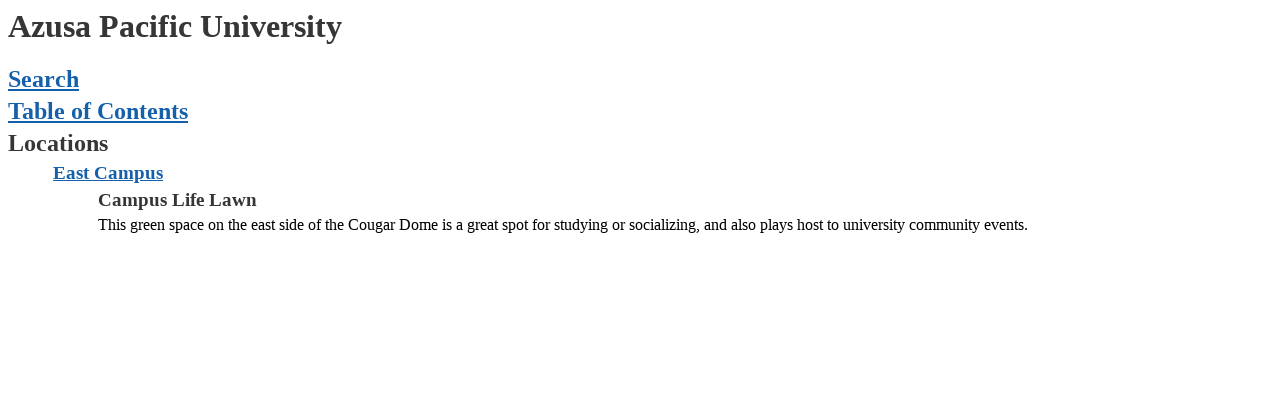

--- FILE ---
content_type: text/html; charset=UTF-8
request_url: https://myatlascms.com/map/accessible.php?id=125&cId=2299&mId=425736
body_size: 1411
content:
<!DOCTYPE>
<html lang="en">
<head>
  <meta charset="utf-8">
  <meta name="robots" content="noindex, nofollow">
      <meta property="og:image" content="https://https://assets.concept3d.com/assets/125/APU_Logo_H_Brick_Black_1__68c9b26d8b433.png"/>
    <link rel="shortcut icon" href="https://assets.concept3d.com/assets/125/APU_Logo_H_Brick_Black_1_1__68c9b3011d219.png" />  <meta name="viewport" content="width=device-width, initial-scale=1.0, maximum-scale=5.0">

  <title>East Campus: Campus Life Lawn</title>
  <style>
    h1,h2,h3,h4,h5,h6 {
      color: #363636;
    }
    ol, ul {
      list-style-type: none;
      margin: 5px 0px 5px 5px;
    }
    h2,h3,h4 {
      margin: 5px 0px 5px 0px;
    }

    h2.search {
      margin-bottom: 5px;
    }

    p {
      margin: 0px;
      padding: 0px;
    }

    div.search label {
      border: 1px #1592E6 solid;
      padding: 5px;
    }

    div.search input {
      border: none;
      border-left: 1px #222 solid;
      padding-left: 5px;
    }

    div.search button {
      border: 1px #1592E6 solid;
      padding: 5px;
      margin-left: 5px;
    }

    p:empty {display: none;}

    ul.search-results > li > h3 {
      margin: 0px 0px 3px 0px;
    }

    ul.search > li > h3 {
      margin-bottom: 5px;
    }

    a {
      color: #1460aa;
    }

    ol.numbered.tour-stops {
      list-style-type: decimal;
    }

    div.marker_feed img {
      max-width: 600px;
      max-height: 600px;
    }

    @media screen and (max-width: 1024px) {
      #search {
        width: calc(100% - 240px);
      }
    }
  </style>
  <script async src=https://gtmtag.concept3d.com/gtag/js?id=G-GNWC3ZRY6W></script>  <script>
    window.dataLayer = window.dataLayer || [];
    function gtag(){dataLayer.push(arguments);}
    window.gtag = gtag;

    gtag('js', new Date());

    var gtagConfig = {
      anonymize_ip: true,
      transport_url: 'https://gtmtag.concept3d.com/',
      version: '59979c9',
      map: 125
    };

    gtag('config', 'G-GNWC3ZRY6W', gtagConfig);
  </script></head>
<body>
  <div role="main">
    <h1>Azusa Pacific University</h1>
          <script>

      var search = false;
      var total = 0;

      function ready(fn) {
        var state = document.readyState;
        if (document.attachEvent ? state === 'complete' : state !== 'loading') {
          fn();
        } else {
          document.addEventListener('DOMContentLoaded', fn);
        }
      }

      ready(function() {
        var resultTotal = document.getElementById('result-total');
        var firstItem = document.getElementsByClassName('search-item')[0];
        if (resultTotal) {
          setTimeout(function() {
            resultTotal.focus();
            setTimeout(function() {
              firstItem.focus();
            }, 5000);
          }, 1);
        }
      });

      </script><form><input type="hidden" name="id" value="125"><h2 class="search"><a href="?id=125&amp;search=" tabindex="0">Search</a></h2><h2 class="toc"><a href="?id=125" tabindex="0">Table of Contents</a></h2><h2 class="categories">Locations</h2><ol class="categories path" role="list"><li role="listitem"><h3><a href="?id=125&amp;cId=2299" tabindex="0">East Campus</a></h3><ol role="list"><li role="listitem"><h3>Campus Life Lawn</h3><div>This green space on the east side of the Cougar Dome is a great spot for studying or socializing, and also plays host to university community events.</div></li></ol></li></ol></form>  </div>
</body>
</html>
